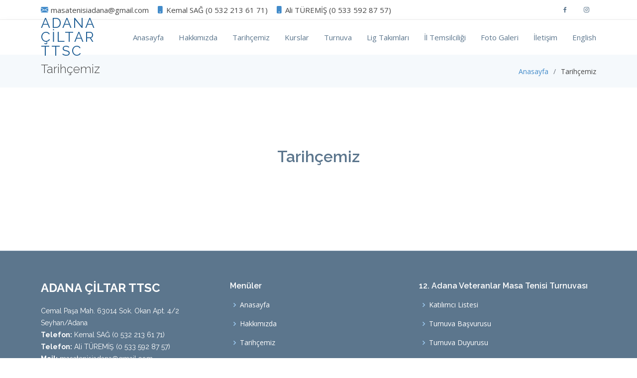

--- FILE ---
content_type: text/html;charset=UTF-8
request_url: https://adanamasatenisi.org/tarihcemiz
body_size: 2523
content:
<!DOCTYPE html>
<html lang="en">

<head>
  <meta charset="utf-8">
  <meta content="width=device-width, initial-scale=1.0" name="viewport">
                    
    
          
  <title>Adana ÇİLTAR Masa Tenisi Spor Kulübü</title>
  <meta name="description" content="Adana ÇİLTAR Masa Tenisi Spor Kulübü">
  <meta name="keywords" content="Adana ÇİLTAR Masa Tenisi Spor Kulübü">
  
  <link rel="apple-touch-icon" sizes="57x57" href="https://adanamasatenisi.org/adanamasatenisi/img/favicon/apple-icon-57x57.png">
  <link rel="apple-touch-icon" sizes="60x60" href="https://adanamasatenisi.org/adanamasatenisi/img/favicon/apple-icon-60x60.png">
  <link rel="apple-touch-icon" sizes="72x72" href="https://adanamasatenisi.org/adanamasatenisi/img/favicon/apple-icon-72x72.png">
  <link rel="apple-touch-icon" sizes="76x76" href="https://adanamasatenisi.org/adanamasatenisi/img/favicon/apple-icon-76x76.png">
  <link rel="apple-touch-icon" sizes="114x114" href="https://adanamasatenisi.org/adanamasatenisi/img/favicon/apple-icon-114x114.png">
  <link rel="apple-touch-icon" sizes="120x120" href="https://adanamasatenisi.org/adanamasatenisi/img/favicon/apple-icon-120x120.png">
  <link rel="apple-touch-icon" sizes="144x144" href="https://adanamasatenisi.org/adanamasatenisi/img/favicon/apple-icon-144x144.png">
  <link rel="apple-touch-icon" sizes="152x152" href="https://adanamasatenisi.org/adanamasatenisi/img/favicon/apple-icon-152x152.png">
  <link rel="apple-touch-icon" sizes="180x180" href="https://adanamasatenisi.org/adanamasatenisi/img/favicon/apple-icon-180x180.png">
  <link rel="icon" type="image/png" sizes="192x192"  href="https://adanamasatenisi.org/adanamasatenisi/img/favicon/android-icon-192x192.png">
  <link rel="icon" type="image/png" sizes="32x32" href="https://adanamasatenisi.org/adanamasatenisi/img/favicon/favicon-32x32.png">
  <link rel="icon" type="image/png" sizes="96x96" href="https://adanamasatenisi.org/adanamasatenisi/img/favicon/favicon-96x96.png">
  <link rel="icon" type="image/png" sizes="16x16" href="https://adanamasatenisi.org/adanamasatenisi/img/favicon/favicon-16x16.png">
  <link rel="manifest" href="https://adanamasatenisi.org/adanamasatenisi/img/favicon/manifest.json">
  <meta name="msapplication-TileImage" content="https://adanamasatenisi.org/adanamasatenisi/img/favicon/ms-icon-144x144.png">
  
  <link href="https://fonts.googleapis.com/css?family=Open+Sans:300,300i,400,400i,600,600i,700,700i|Raleway:300,300i,400,400i,600,600i,700,700i,900" rel="stylesheet">
  <link href="https://adanamasatenisi.org/adanamasatenisi/vendor/animate.css/animate.min.css" rel="stylesheet">
  <link href="https://adanamasatenisi.org/adanamasatenisi/vendor/aos/aos.css" rel="stylesheet">
  <link href="https://adanamasatenisi.org/adanamasatenisi/vendor/bootstrap/css/bootstrap.min.css" rel="stylesheet">
  <link href="https://adanamasatenisi.org/adanamasatenisi/vendor/bootstrap-icons/bootstrap-icons.css" rel="stylesheet">
  <link href="https://adanamasatenisi.org/adanamasatenisi/vendor/boxicons/css/boxicons.min.css" rel="stylesheet">
  <link href="https://adanamasatenisi.org/adanamasatenisi/vendor/glightbox/css/glightbox.min.css" rel="stylesheet">
  <link href="https://adanamasatenisi.org/adanamasatenisi/vendor/swiper/swiper-bundle.min.css" rel="stylesheet">
  <link href="https://adanamasatenisi.org/adanamasatenisi/css/style.css" rel="stylesheet">
</head>

<body>
  <section id="topbar" class="d-flex align-items-center">
    <div class="container d-flex justify-content-center justify-content-md-between">
      <div class="contact-info d-flex align-items-center">
        <i class="bi bi-envelope-fill"></i><a href="/cdn-cgi/l/email-protection#b8d5d9cbd9ccddd6d1cbd1d9dcd9d6d9f8dfd5d9d1d496dbd7d5"><span class="__cf_email__" data-cfemail="711c10021005141f1802181015101f1031161c10181d5f121e1c">[email&#160;protected]</span></a>
        <i class="bi bi-phone-fill phone-icon"></i> Kemal SAĞ (0 532 213 61 71)
        <i class="bi bi-phone-fill phone-icon"></i> Ali TÜREMİŞ (0 533 592 87 57)        
      </div>
      <div class="social-links d-none d-md-block">
                <a href="https://www.facebook.com/p/%C3%87iltar-Adana-Masa-Tenisi-%C4%B0htisas-Kul%C3%BCb%C3%BC-100075640789457/" class="facebook"><i class="bx bxl-facebook"></i></a>        <a href="https://www.instagram.com/adana_masatenisi_ihtisas/" class="instagram"><i class="bx bxl-instagram"></i></a>                      </div>
    </div>
  </section>
  <header id="header" class="d-flex align-items-center">
    <div class="container d-flex align-items-center">

      <div class="logo me-auto">
        <h1><a href="https://adanamasatenisi.org/">ADANA ÇİLTAR TTSC</a></h1>
      </div>

      <nav id="navbar" class="navbar">
        <ul>
                    <li ><a class="nav-link" href="/">Anasayfa</a>
                                            </li>
                                                <li ><a class="nav-link" href="/hakkimizda">Hakkımızda</a>
                                            </li>
                                                <li ><a class="nav-link" href="/tarihcemiz">Tarihçemiz</a>
                                            </li>
                                                <li ><a class="nav-link" href="/kurslar">Kurslar</a>
                                            </li>
                                                <li class="dropdown"><a class="nav-link" href="#">Turnuva</a>
                                                <ul>
                                                <li ><a class="nav-link" href="/turnuva-duyurusu">Turnuva Duyurusu</a>
                                            </li>
                                                <li ><a class="nav-link" href="/turnuva-basvurusu">Turnuva Başvurusu</a>
                                            </li>
                                                <li ><a class="nav-link" href="/oyuncular">Katılımcı Listesi</a>
                                                
                    </li></ul></li>
                                 
                                                <li ><a class="nav-link" href="/lig-takimlari">Lig Takımları</a>
                                            </li>
                                                <li ><a class="nav-link" href="/il-temsilciligi">İl Temsilciliği</a>
                                            </li>
                                                <li ><a class="nav-link" href="/foto-galeri">Foto Galeri</a>
                                            </li>
                                                <li ><a class="nav-link" href="/iletisim">İletişim</a>
                                            </li>
                                                <li ><a class="nav-link" href="/en">English</a>
                            </ul>
        <i class="bi bi-list mobile-nav-toggle"></i>
      </nav>
    </div>
  </header>
  <main id="main">
  
    
    <section class="breadcrumbs">
      <div class="container">

        <div class="d-flex justify-content-between align-items-center">
          <h2>Tarihçemiz</h2>
          <ol>
            <li><a href="/">Anasayfa</a></li>
            <li>Tarihçemiz</li>
          </ol>
        </div>

      </div>
    </section>
    <section id="haberler" class="haberler">
      <div class="container">
        <section id="gallery" class="gallery">
          <div class="container">

            <div class="section-title">
              <h2>Tarihçemiz</h2>
              <p></p>
            </div>
          </div>
          <div>
            
          </div>
          <div class="container-fluid">
            <div class="row g-0">
              
            </div>

          </div>
        </section> 
       </div>   
    </section>

  </main>

  <footer id="footer">
    <div class="footer-top">
      <div class="container">
        <div class="row">

          <div class="col-lg-4 col-md-6 footer-info">
            <h3>ADANA ÇİLTAR TTSC</h3>
            <p>Cemal Paşa Mah. 63014 Sok. Okan Apt. 4/2 Seyhan/Adana<br>
              <strong>Telefon:</strong> Kemal SAĞ (0 532 213 61 71)<br>
              <strong>Telefon:</strong> Ali TÜREMİŞ (0 533 592 87 57)<br>
              <strong>Mail:</strong> <a href="/cdn-cgi/l/email-protection" class="__cf_email__" data-cfemail="1c717d6f7d687972756f757d787d727d5c7b717d7570327f7371">[email&#160;protected]</a><br>
            </p>
            <div class="social-links mt-3">
                                <a href="https://www.facebook.com/p/%C3%87iltar-Adana-Masa-Tenisi-%C4%B0htisas-Kul%C3%BCb%C3%BC-100075640789457/" class="facebook"><i class="bx bxl-facebook"></i></a>                <a href="https://www.instagram.com/adana_masatenisi_ihtisas/" class="instagram"><i class="bx bxl-instagram"></i></a>                                            </div>
          </div>

          <div class="col-lg-4 col-md-6 footer-links">
            <h4>Menüler</h4>
            <ul>
                                                  <li><i class="bx bx-chevron-right"></i> <a href="/">Anasayfa</a></li>
                                                                  <li><i class="bx bx-chevron-right"></i> <a href="/hakkimizda">Hakkımızda</a></li>
                                                                  <li><i class="bx bx-chevron-right"></i> <a href="/tarihcemiz">Tarihçemiz</a></li>
                                                                  <li><i class="bx bx-chevron-right"></i> <a href="/kurslar">Kurslar</a></li>
                                                                                                                                                                                          <li><i class="bx bx-chevron-right"></i> <a href="/lig-takimlari">Lig Takımları</a></li>
                                                                  <li><i class="bx bx-chevron-right"></i> <a href="/il-temsilciligi">İl Temsilciliği</a></li>
                                                                  <li><i class="bx bx-chevron-right"></i> <a href="/foto-galeri">Foto Galeri</a></li>
                                                                  <li><i class="bx bx-chevron-right"></i> <a href="/iletisim">İletişim</a></li>
                                                                  <li><i class="bx bx-chevron-right"></i> <a href="/en">English</a></li>
                                          </ul>
          </div>

          <div class="col-lg-4 col-md-6 footer-links">
            <h4>12. Adana Veteranlar Masa Tenisi Turnuvası</h4>
            <ul>
                            <li><i class="bx bx-chevron-right"></i> <a href="/oyuncular">Katılımcı Listesi</a></li>
                            <li><i class="bx bx-chevron-right"></i> <a href="/turnuva-basvurusu">Turnuva Başvurusu</a></li>
                            <li><i class="bx bx-chevron-right"></i> <a href="/turnuva-duyurusu">Turnuva Duyurusu</a></li>
                          </ul>
          </div>
        </div>
      </div>
    </div>

    <div class="container">
      <div class="copyright">&copy; Copyright <strong><span>KurumsalSite</span></strong>. Tüm Hakları Saklıdır</div>
      <div class="credits">Tasarım <a href="https://www.kurumsalsite.com">KurumsalSite</a></div>
    </div>
  </footer>

  <a href="#" class="back-to-top d-flex align-items-center justify-content-center"><i class="bi bi-arrow-up-short"></i></a>

  <script data-cfasync="false" src="/cdn-cgi/scripts/5c5dd728/cloudflare-static/email-decode.min.js"></script><script src="https://adanamasatenisi.org/adanamasatenisi/vendor/purecounter/purecounter_vanilla.js"></script>
  <script src="https://adanamasatenisi.org/adanamasatenisi/vendor/aos/aos.js"></script>
  <script src="https://adanamasatenisi.org/adanamasatenisi/vendor/bootstrap/js/bootstrap.bundle.min.js"></script>
  <script src="https://adanamasatenisi.org/adanamasatenisi/vendor/glightbox/js/glightbox.min.js"></script>
  <script src="https://adanamasatenisi.org/adanamasatenisi/vendor/isotope-layout/isotope.pkgd.min.js"></script>
  <script src="https://adanamasatenisi.org/adanamasatenisi/vendor/swiper/swiper-bundle.min.js"></script>
  <script src="https://adanamasatenisi.org/adanamasatenisi/vendor/jquery-1.12.4.min.js"></script>
  <script src="https://adanamasatenisi.org/adanamasatenisi/js/main.js"></script>
    
<script defer src="https://static.cloudflareinsights.com/beacon.min.js/vcd15cbe7772f49c399c6a5babf22c1241717689176015" integrity="sha512-ZpsOmlRQV6y907TI0dKBHq9Md29nnaEIPlkf84rnaERnq6zvWvPUqr2ft8M1aS28oN72PdrCzSjY4U6VaAw1EQ==" data-cf-beacon='{"version":"2024.11.0","token":"44a41be041114205bcad876facdf268d","r":1,"server_timing":{"name":{"cfCacheStatus":true,"cfEdge":true,"cfExtPri":true,"cfL4":true,"cfOrigin":true,"cfSpeedBrain":true},"location_startswith":null}}' crossorigin="anonymous"></script>
</body>

</html>